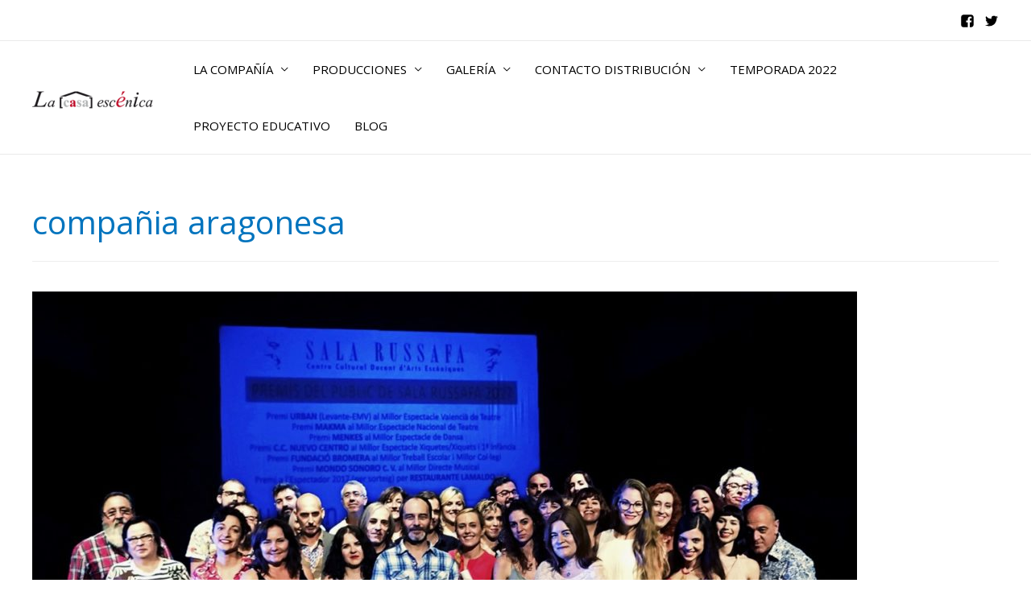

--- FILE ---
content_type: application/x-javascript
request_url: https://consentcdn.cookiebot.com/consentconfig/092d0566-2075-4f9f-b3fb-f893820ab635/lacasaescenica.es/configuration.js
body_size: 138
content:
CookieConsent.configuration.tags.push({id:49666032,type:"script",tagID:"",innerHash:"",outerHash:"",tagHash:"17300722158014",url:"https://consent.cookiebot.com/uc.js",resolvedUrl:"https://consent.cookiebot.com/uc.js",cat:[1]});CookieConsent.configuration.tags.push({id:49666036,type:"iframe",tagID:"",innerHash:"",outerHash:"",tagHash:"304660519451",url:"https://www.youtube.com/embed/9UuT0PmnHNo?feature=oembed",resolvedUrl:"https://www.youtube.com/embed/9UuT0PmnHNo?feature=oembed",cat:[1,4]});CookieConsent.configuration.tags.push({id:49666041,type:"iframe",tagID:"",innerHash:"",outerHash:"",tagHash:"9946119026494",url:"https://pabellon6.org/embed/#?secret=AymE9lREeK",resolvedUrl:"https://pabellon6.org/embed/#?secret=AymE9lREeK",cat:[2]});CookieConsent.configuration.tags.push({id:49666056,type:"iframe",tagID:"",innerHash:"",outerHash:"",tagHash:"200141891788",url:"https://www.youtube.com/embed/fzv1sHbW0M4?feature=oembed",resolvedUrl:"https://www.youtube.com/embed/fzv1sHbW0M4?feature=oembed",cat:[4]});

--- FILE ---
content_type: application/x-javascript; charset=utf-8
request_url: https://consent.cookiebot.com/092d0566-2075-4f9f-b3fb-f893820ab635/cc.js?renew=false&referer=lacasaescenica.es&dnt=false&init=false
body_size: 212
content:
if(console){var cookiedomainwarning='Error: The domain LACASAESCENICA.ES is not authorized to show the cookie banner for domain group ID 092d0566-2075-4f9f-b3fb-f893820ab635. Please add it to the domain group in the Cookiebot Manager to authorize the domain.';if(typeof console.warn === 'function'){console.warn(cookiedomainwarning)}else{console.log(cookiedomainwarning)}};